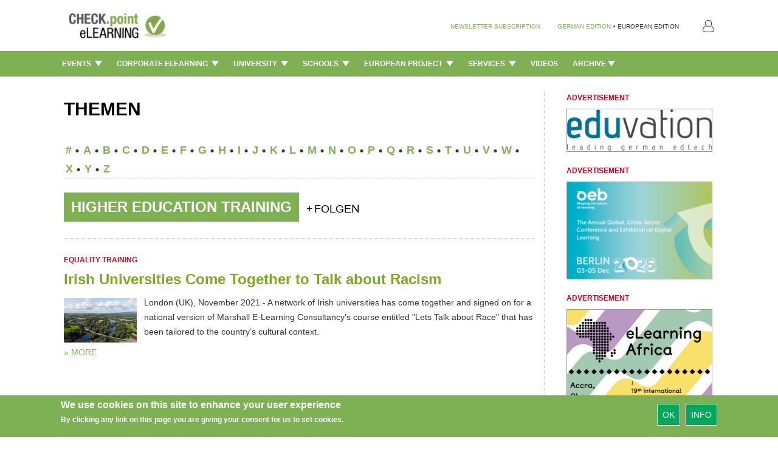

--- FILE ---
content_type: application/javascript
request_url: https://checkpoint-elearning.com/sites/checkpoint-elearning.de/themes/checkpoint/js/checkpoint.js?t1wpuw
body_size: 1361
content:
function resizeSubtheme() {
	var $ = jQuery;
	
	collectOverflowNavigationElements();
	if ($('.carousel-inner > .item')[0]) {
		var items = $('.carousel-inner > .item');
		var wrapper = $('#wrapper')[0];
		var height = $('body').innerHeight() - wrapper.offsetTop;
		var width = $('body').innerWidth();
		var pics = $('.carousel-inner > .item img');
		var maxRatio = 2560/1800;
		for (var i=0; i<pics.length; i++) {
			var pic=pics[i];
			var picRatio = pic.width/pic.height;
			if (maxRatio < picRatio) {
				maxRatio = picRatio;
			}
		}
		if (width/height < maxRatio) {
			height = (width / maxRatio);
		}
		if (height > 1800) {
			height = 1800;
		}
		if (height == 0) {
			return false;
		}
		items.css("height", height + "px");
		for (var i=0; i<pics.length; i++) {
			var pic=pics[i];
			var picheight = pic.height;
			var picwidth = pic.width;
			var realpicheight = pic.height*width/pic.width;
			$(pic).css('margin-top', '-' + (realpicheight - height)/2 + 'px');
		}
		placeSliderCaption();
		return true;
	} else if ($('#page-header img')[0]) {
		var item = $('#page-header img')[0];
		var height = item.height;
		var cssheight = 0;
		if (height < 300) {
			$('#page-header').css("height", height + "px");
		} else {
			$('#page-header')[0].style.removeProperty("height");
			cssheight = 300 - height;
			cssheight /= 2;
		}
		$(item).css('margin-top', cssheight + 'px');
		
		if ($('.taxonomy-boxes')[0]) {
			var container_items = $('.taxonomy-boxes section.node-content');
			for (var i=0; i<container_items.length; i++) {
				var item = container_items[i];
				var article_box = $(item).find('div.image-container-article-box');
				
				
				var width = item.offsetWidth;
				var height = width*3/4;
				$(item.firstElementChild).css('height', height + 'px');
				$(article_box).css('height', height + 'px');
				
				
				var in_image_infos = $(item).find('div.in-image-infos');
				if (in_image_infos[0]) {
					var in_image_header = $(in_image_infos[0]).find('div.in-image-header');
					if (in_image_header[0]) {
						$(in_image_infos).css('margin-top', '-' + in_image_header[0].offsetHeight + 'px');
					}
				}
			}
		}
		return true;
	} else if ($('.page-node .node-parallax img')[0]) {
		var $ = jQuery;
		var items = $('.page-node .node-parallax img');
		var winitem = $('.page-node .node-parallax')[0];
		var winheight = winitem.offsetHeight;
		for (var i=0; i<items.length; i++) {
			var item=items[i];
			var height = item.offsetHeight;
			height = height/2;
			$(item).css('top', (winheight/2 - height) + 'px');
		}
		
	} else {
		
		if ($('.taxonomy-boxes')[0]) {
			var container_items = $('.taxonomy-boxes section.node-content');
			for (var i=0; i<container_items.length; i++) {
				var item = container_items[i];
				var article_box = $(item).find('div.image-container-article-box');
				
				
				var width = item.offsetWidth;
				var height = width*3/4;
				$(item.firstElementChild).css('height', height + 'px');
				$(article_box).css('height', height + 'px');
				
				
				var in_image_infos = $(item).find('div.in-image-infos');
				if (in_image_infos[0]) {
					var in_image_header = $(in_image_infos[0]).find('div.in-image-header');
					if (in_image_header[0]) {
						$(in_image_infos).css('margin-top', '-' + in_image_header[0].offsetHeight + 'px');
					}
				}
			}
		}
		
	}
	
	
	if ($('body:not(.page-node) .sidebar .node-banner-box .col-md-12 > .additional-info').length > 0) {
		var ads = $('.sidebar .node-banner-box .col-md-12 > .additional-info');
		if (window.innerWidth < 992) {
			var articles = $('.mainbar article');
			for (var i=0; i<ads.length; i++) {
				var ad = ads[i];
				if (i < articles.length) {
					var article = articles[i];
					if (article.nextSibling === null) {
						article.parentNode.appendChild(ad.cloneNode(true));
					}
				} else {
					var article = articles[articles.length - 1];
					var appendedAds = article.parentNode.childElementCount - 1;
					if (appendedAds >= ads.length - (articles.length - 1)) {
						break;
					}
					article.parentNode.appendChild(ad.cloneNode(true));
				}
			}
			ads.css('display', 'none');
			return true;
		} else {
			if ($('.mainbar article + .additional-info').length > 0) {
				var articles = $('.mainbar article');				
				for (var i=0; i<articles.length; i++) {
					var article = articles[i];
					while (article.nextSibling !== null) {
						article.parentNode.removeChild(article.nextSibling);
					}
				}
			}
			ads.css('display', "");
		}
	}
	if ($('.row.row-elements-same-height')[0]) {
		var rows = $('.row.row-elements-same-height');
		for (var i=0; i<rows.length; i++) {
			var row = rows[i];
			var height = 0;
			var children = $(row).children();
			for (var j=0; j<children.length; j++) {
				var article = children[j];
				article = $(article).children();
				articleChildren = article.children();
				var articleHeight = 0;
				for (var k=0; k<articleChildren.length; k++) {
					articleHeight += $(articleChildren[k]).innerHeight();					
				}
				articleHeight += parseInt(article.css('padding-bottom'));
				if (articleHeight > height) {
					height = articleHeight;
				}
			}
			//height = height + parseInt(children.css('padding-bottom'));
			children.children().css("height", height + "px");
		}
		return true;
	}
	return false;
};